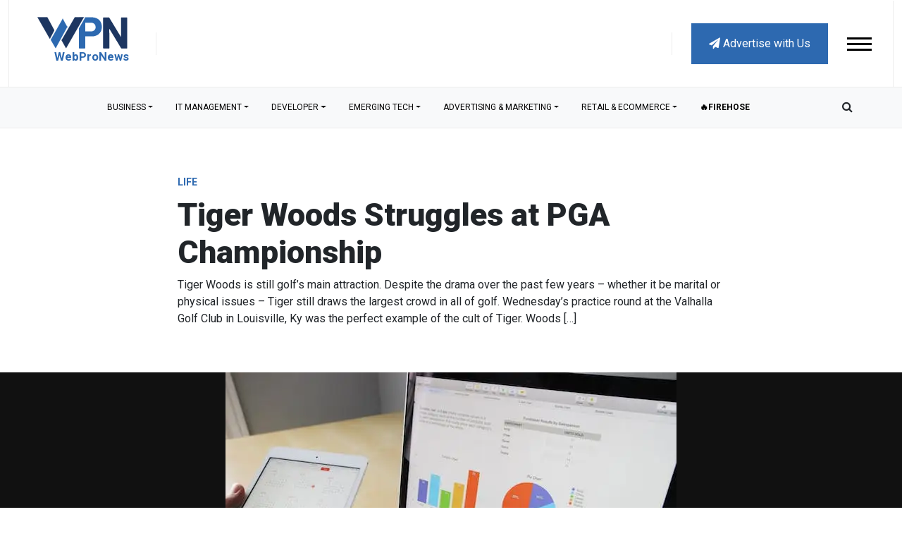

--- FILE ---
content_type: text/html; charset=utf-8
request_url: https://www.google.com/recaptcha/api2/anchor?ar=1&k=6LdkUeEqAAAAAH2D1ItOT1qjrVlReiH7-xsHRMPh&co=aHR0cHM6Ly93d3cud2VicHJvbmV3cy5jb206NDQz&hl=en&v=TkacYOdEJbdB_JjX802TMer9&size=normal&anchor-ms=20000&execute-ms=15000&cb=zblj0v3kzol5
body_size: 46230
content:
<!DOCTYPE HTML><html dir="ltr" lang="en"><head><meta http-equiv="Content-Type" content="text/html; charset=UTF-8">
<meta http-equiv="X-UA-Compatible" content="IE=edge">
<title>reCAPTCHA</title>
<style type="text/css">
/* cyrillic-ext */
@font-face {
  font-family: 'Roboto';
  font-style: normal;
  font-weight: 400;
  src: url(//fonts.gstatic.com/s/roboto/v18/KFOmCnqEu92Fr1Mu72xKKTU1Kvnz.woff2) format('woff2');
  unicode-range: U+0460-052F, U+1C80-1C8A, U+20B4, U+2DE0-2DFF, U+A640-A69F, U+FE2E-FE2F;
}
/* cyrillic */
@font-face {
  font-family: 'Roboto';
  font-style: normal;
  font-weight: 400;
  src: url(//fonts.gstatic.com/s/roboto/v18/KFOmCnqEu92Fr1Mu5mxKKTU1Kvnz.woff2) format('woff2');
  unicode-range: U+0301, U+0400-045F, U+0490-0491, U+04B0-04B1, U+2116;
}
/* greek-ext */
@font-face {
  font-family: 'Roboto';
  font-style: normal;
  font-weight: 400;
  src: url(//fonts.gstatic.com/s/roboto/v18/KFOmCnqEu92Fr1Mu7mxKKTU1Kvnz.woff2) format('woff2');
  unicode-range: U+1F00-1FFF;
}
/* greek */
@font-face {
  font-family: 'Roboto';
  font-style: normal;
  font-weight: 400;
  src: url(//fonts.gstatic.com/s/roboto/v18/KFOmCnqEu92Fr1Mu4WxKKTU1Kvnz.woff2) format('woff2');
  unicode-range: U+0370-0377, U+037A-037F, U+0384-038A, U+038C, U+038E-03A1, U+03A3-03FF;
}
/* vietnamese */
@font-face {
  font-family: 'Roboto';
  font-style: normal;
  font-weight: 400;
  src: url(//fonts.gstatic.com/s/roboto/v18/KFOmCnqEu92Fr1Mu7WxKKTU1Kvnz.woff2) format('woff2');
  unicode-range: U+0102-0103, U+0110-0111, U+0128-0129, U+0168-0169, U+01A0-01A1, U+01AF-01B0, U+0300-0301, U+0303-0304, U+0308-0309, U+0323, U+0329, U+1EA0-1EF9, U+20AB;
}
/* latin-ext */
@font-face {
  font-family: 'Roboto';
  font-style: normal;
  font-weight: 400;
  src: url(//fonts.gstatic.com/s/roboto/v18/KFOmCnqEu92Fr1Mu7GxKKTU1Kvnz.woff2) format('woff2');
  unicode-range: U+0100-02BA, U+02BD-02C5, U+02C7-02CC, U+02CE-02D7, U+02DD-02FF, U+0304, U+0308, U+0329, U+1D00-1DBF, U+1E00-1E9F, U+1EF2-1EFF, U+2020, U+20A0-20AB, U+20AD-20C0, U+2113, U+2C60-2C7F, U+A720-A7FF;
}
/* latin */
@font-face {
  font-family: 'Roboto';
  font-style: normal;
  font-weight: 400;
  src: url(//fonts.gstatic.com/s/roboto/v18/KFOmCnqEu92Fr1Mu4mxKKTU1Kg.woff2) format('woff2');
  unicode-range: U+0000-00FF, U+0131, U+0152-0153, U+02BB-02BC, U+02C6, U+02DA, U+02DC, U+0304, U+0308, U+0329, U+2000-206F, U+20AC, U+2122, U+2191, U+2193, U+2212, U+2215, U+FEFF, U+FFFD;
}
/* cyrillic-ext */
@font-face {
  font-family: 'Roboto';
  font-style: normal;
  font-weight: 500;
  src: url(//fonts.gstatic.com/s/roboto/v18/KFOlCnqEu92Fr1MmEU9fCRc4AMP6lbBP.woff2) format('woff2');
  unicode-range: U+0460-052F, U+1C80-1C8A, U+20B4, U+2DE0-2DFF, U+A640-A69F, U+FE2E-FE2F;
}
/* cyrillic */
@font-face {
  font-family: 'Roboto';
  font-style: normal;
  font-weight: 500;
  src: url(//fonts.gstatic.com/s/roboto/v18/KFOlCnqEu92Fr1MmEU9fABc4AMP6lbBP.woff2) format('woff2');
  unicode-range: U+0301, U+0400-045F, U+0490-0491, U+04B0-04B1, U+2116;
}
/* greek-ext */
@font-face {
  font-family: 'Roboto';
  font-style: normal;
  font-weight: 500;
  src: url(//fonts.gstatic.com/s/roboto/v18/KFOlCnqEu92Fr1MmEU9fCBc4AMP6lbBP.woff2) format('woff2');
  unicode-range: U+1F00-1FFF;
}
/* greek */
@font-face {
  font-family: 'Roboto';
  font-style: normal;
  font-weight: 500;
  src: url(//fonts.gstatic.com/s/roboto/v18/KFOlCnqEu92Fr1MmEU9fBxc4AMP6lbBP.woff2) format('woff2');
  unicode-range: U+0370-0377, U+037A-037F, U+0384-038A, U+038C, U+038E-03A1, U+03A3-03FF;
}
/* vietnamese */
@font-face {
  font-family: 'Roboto';
  font-style: normal;
  font-weight: 500;
  src: url(//fonts.gstatic.com/s/roboto/v18/KFOlCnqEu92Fr1MmEU9fCxc4AMP6lbBP.woff2) format('woff2');
  unicode-range: U+0102-0103, U+0110-0111, U+0128-0129, U+0168-0169, U+01A0-01A1, U+01AF-01B0, U+0300-0301, U+0303-0304, U+0308-0309, U+0323, U+0329, U+1EA0-1EF9, U+20AB;
}
/* latin-ext */
@font-face {
  font-family: 'Roboto';
  font-style: normal;
  font-weight: 500;
  src: url(//fonts.gstatic.com/s/roboto/v18/KFOlCnqEu92Fr1MmEU9fChc4AMP6lbBP.woff2) format('woff2');
  unicode-range: U+0100-02BA, U+02BD-02C5, U+02C7-02CC, U+02CE-02D7, U+02DD-02FF, U+0304, U+0308, U+0329, U+1D00-1DBF, U+1E00-1E9F, U+1EF2-1EFF, U+2020, U+20A0-20AB, U+20AD-20C0, U+2113, U+2C60-2C7F, U+A720-A7FF;
}
/* latin */
@font-face {
  font-family: 'Roboto';
  font-style: normal;
  font-weight: 500;
  src: url(//fonts.gstatic.com/s/roboto/v18/KFOlCnqEu92Fr1MmEU9fBBc4AMP6lQ.woff2) format('woff2');
  unicode-range: U+0000-00FF, U+0131, U+0152-0153, U+02BB-02BC, U+02C6, U+02DA, U+02DC, U+0304, U+0308, U+0329, U+2000-206F, U+20AC, U+2122, U+2191, U+2193, U+2212, U+2215, U+FEFF, U+FFFD;
}
/* cyrillic-ext */
@font-face {
  font-family: 'Roboto';
  font-style: normal;
  font-weight: 900;
  src: url(//fonts.gstatic.com/s/roboto/v18/KFOlCnqEu92Fr1MmYUtfCRc4AMP6lbBP.woff2) format('woff2');
  unicode-range: U+0460-052F, U+1C80-1C8A, U+20B4, U+2DE0-2DFF, U+A640-A69F, U+FE2E-FE2F;
}
/* cyrillic */
@font-face {
  font-family: 'Roboto';
  font-style: normal;
  font-weight: 900;
  src: url(//fonts.gstatic.com/s/roboto/v18/KFOlCnqEu92Fr1MmYUtfABc4AMP6lbBP.woff2) format('woff2');
  unicode-range: U+0301, U+0400-045F, U+0490-0491, U+04B0-04B1, U+2116;
}
/* greek-ext */
@font-face {
  font-family: 'Roboto';
  font-style: normal;
  font-weight: 900;
  src: url(//fonts.gstatic.com/s/roboto/v18/KFOlCnqEu92Fr1MmYUtfCBc4AMP6lbBP.woff2) format('woff2');
  unicode-range: U+1F00-1FFF;
}
/* greek */
@font-face {
  font-family: 'Roboto';
  font-style: normal;
  font-weight: 900;
  src: url(//fonts.gstatic.com/s/roboto/v18/KFOlCnqEu92Fr1MmYUtfBxc4AMP6lbBP.woff2) format('woff2');
  unicode-range: U+0370-0377, U+037A-037F, U+0384-038A, U+038C, U+038E-03A1, U+03A3-03FF;
}
/* vietnamese */
@font-face {
  font-family: 'Roboto';
  font-style: normal;
  font-weight: 900;
  src: url(//fonts.gstatic.com/s/roboto/v18/KFOlCnqEu92Fr1MmYUtfCxc4AMP6lbBP.woff2) format('woff2');
  unicode-range: U+0102-0103, U+0110-0111, U+0128-0129, U+0168-0169, U+01A0-01A1, U+01AF-01B0, U+0300-0301, U+0303-0304, U+0308-0309, U+0323, U+0329, U+1EA0-1EF9, U+20AB;
}
/* latin-ext */
@font-face {
  font-family: 'Roboto';
  font-style: normal;
  font-weight: 900;
  src: url(//fonts.gstatic.com/s/roboto/v18/KFOlCnqEu92Fr1MmYUtfChc4AMP6lbBP.woff2) format('woff2');
  unicode-range: U+0100-02BA, U+02BD-02C5, U+02C7-02CC, U+02CE-02D7, U+02DD-02FF, U+0304, U+0308, U+0329, U+1D00-1DBF, U+1E00-1E9F, U+1EF2-1EFF, U+2020, U+20A0-20AB, U+20AD-20C0, U+2113, U+2C60-2C7F, U+A720-A7FF;
}
/* latin */
@font-face {
  font-family: 'Roboto';
  font-style: normal;
  font-weight: 900;
  src: url(//fonts.gstatic.com/s/roboto/v18/KFOlCnqEu92Fr1MmYUtfBBc4AMP6lQ.woff2) format('woff2');
  unicode-range: U+0000-00FF, U+0131, U+0152-0153, U+02BB-02BC, U+02C6, U+02DA, U+02DC, U+0304, U+0308, U+0329, U+2000-206F, U+20AC, U+2122, U+2191, U+2193, U+2212, U+2215, U+FEFF, U+FFFD;
}

</style>
<link rel="stylesheet" type="text/css" href="https://www.gstatic.com/recaptcha/releases/TkacYOdEJbdB_JjX802TMer9/styles__ltr.css">
<script nonce="4oK-Zx0dR5awfvrCLVM0vw" type="text/javascript">window['__recaptcha_api'] = 'https://www.google.com/recaptcha/api2/';</script>
<script type="text/javascript" src="https://www.gstatic.com/recaptcha/releases/TkacYOdEJbdB_JjX802TMer9/recaptcha__en.js" nonce="4oK-Zx0dR5awfvrCLVM0vw">
      
    </script></head>
<body><div id="rc-anchor-alert" class="rc-anchor-alert"></div>
<input type="hidden" id="recaptcha-token" value="[base64]">
<script type="text/javascript" nonce="4oK-Zx0dR5awfvrCLVM0vw">
      recaptcha.anchor.Main.init("[\x22ainput\x22,[\x22bgdata\x22,\x22\x22,\[base64]/[base64]/[base64]/[base64]/[base64]/[base64]/[base64]/[base64]/[base64]/[base64]/[base64]/[base64]/[base64]/[base64]\\u003d\x22,\[base64]\\u003d\\u003d\x22,\[base64]/ChsOLw4zDsQ0bVkDCqMK8wrLDp2Q/woPDhsODwoQnwpbDmMKhwrbCjcKIVT4WwqzChlHDnUAiwqvCvsKJwpY/DsKZw5dcKcKAwrMMPcKvwqDCpcKSTMOkFcKUw4nCnUrDh8Kdw6onVMOBKsK/[base64]/WAnCo8KnwoIqwpp3wqrCl8Kiw5rDil5zazBLw7JFG3wvRCPDmcKwwqt4R2lWc24bwr3CnH/DqXzDlgDCtj/[base64]/[base64]/[base64]/DosOew5zDmcOlV8KVwpvCssK8wrLCqgBiwpoqcsOQw7Zzwq1Ew5DDg8O+DUPCrlXChAl7wpQSNMOUwpvDusKnfsOlw4zCsMKBw7BBFizDjsK4wqXDqMOQb3jDtV1ywo7CviY+w7PCpi7CuH93Ilg5dMOKOn9GfE7DrjvCscKlwp7Ch8OFVkfCq3TCrTEjUSrCl8O/w5BBw7d9wq51wrBYRTTCrFDDusOwV8O3J8KbVhIMwrHCm10Iw6vCu3LCjcOjQcOKci/[base64]/KcKWw7g9w4BvwpNzT8KSwqXCtsOVwoMJIMKoPsOpSTrDvsK7wqvDssK6wqTCil5oKsKWwozCvlINw6zDqsKXFsOjw6jCh8OqR35TwonCgD4Pwq7CicKVYWo8bsKgaj7CqMKDwozCliAHOcKyXiXDv8KtQy8ebMOARkJLw5TCh2tRw5VsNl3DhMKvwo7Dm8Ojw7/Dn8OBRMORwovClMOPVsOfw5PDhsKswpjCtnQ4OsOEwo7DmMKPw6UJFCYpZcOUw5/DukVpw6Zdw7PDsm1bwobDgSbCtsO6w73DjcOvw4HCiMKfW8OtIcOtfMObw6B1wrV3w6Jow5XCvcOYw5UAU8KxXmHCk3nClB/Dj8OAwoHDuEfDpsKfTDVscjTCvSvDrsOxBMK/HVnCkMKWPlgndsO7bHLCisK1HcObw7ZicmMfw57DnsKswr7Dj1sBwoTCrMK3C8KkL8OgWmTDsGlnAQbDvnbDsx7DhjRJwqtNG8KWw69VD8OJXsK1BcOmwpgQJzDCp8KVw4JNN8O9wrIfwqPChisuw6nDnRoeZCNVDkbCpcK/w7Rbwo3DtcOXw6BVw4nDsxsPw5cmdMKPWcO3dcK6wpjCqsKsKl7DlmIpwoZswq8OwpBDw5xVb8Kcw6TCrhtxCMOTXT/Du8KwOSDDvx5MJEjDsCXChkDDksKlw58/[base64]/woXCu8KPL2/Dj8KaPUHDq3HCtjrDniIqAcOCGsKFZ8OAw4lkw7EowrzDj8KwwqTCmi/[base64]/[base64]/CncKvFADCpT8PIcKMIsO+Flg3w4A8Q8OiA8OuEMOnwqdYwo5KbMOKw6EsIixUwoducsKvwqBmw7ttw7zCiXpxDsOCw4cow7Q9w5nCsMOPwpLCkMOZV8K5eUY3w5NEOMKlwpPCrAvCvcKZwp/CpcKhECrDriXCjMK7asOFGVU5bWgPw43DisO1w6Icw4tKw7JWw5pwPgN6BlRcwqrDvlsfIMOvwrPDu8KjaznCtMOxX1R3wqpfA8KKwpjDpcKiwr9yEWM5wrZfQ8KQHDPDicK/wowsw53Dk8OzK8K+DsOtQ8KOB8Oxw5LCrcOhw7DDuDHDvcOrS8KZw6UQOk3CoAvCrcKjwrfCqMKlw4LCo17CtcOIwrw3dMK1TsKFc0dMw7hEwoBGeSczVcOwcRLCpDjCoMOxFRTCsQ/CiH0+TcKtwrfCq8KJw6Z1w44pw7JLWcORcMKZcMKgwo0iR8KcwoJNNgfCgMKkacK3wqnCl8OOY8OROQnCjQNSw4RBfwfCqBQENcKEwqPDgWPDtz9lD8OwVnzDjQ/CmMO1Y8OIwqbDg3AWLcOsHsKJwqgVwpPDtlDCugMfw5PCpsKPasOTQcOkw7A+wp1vaMOaRHUsw4ERNjLDvsKqw7FuF8OewqrDvWUYN8OswrPDusO2w7HDh1w/ScKSB8OYw7IXF3U4w7w2wpHDjMKNwpIWUiLCmQ/Dn8KIw5F+wqddwrzCtRB9LcOISTZDw4XDt1TDg8Otw4Nxwr3CgMOGOVwbSsOuwobDnsKZecOGw6Uhw650w6pDKMO7w5zCvcOQw4rCmsK0wqcsF8OwMWDCgwdrwqUjw4lLH8KGNA1TJyHCkMK5SCxVMyVUwr8Ewp7CiD/CmUpCwqQhKcOrS8OKwpFhFsOSOEsywqnCvMO0UsOVwq/[base64]/wpLDmkHDn8KnwrzCr8KZwpIvLcOGwo3DqzUuw4vCkMOBVgvCjSUEHjrDj3vDtMOMw4ZTLzrDg2nDtcOCwoIYwqPDl3DDoyADwo/ChiTDhsOEA157EHPClmTDgcOCwpzDsMK4V2vDtn/[base64]/Dm8O+w6/Dk0jDkw9Fw6xsCcKvwpXDmsKpScKnw6DCusOhehQ2w63Cr8O2UsK0JMOVwoQNSMOXP8KRw4tZeMKbVBJ+wpvChMKbUAhqScKPwrvDtFJyXTbDgMO7PcORBlsQRk/DocKjWiVuQx4qBsOkA23DgsOMD8OCOsOBw6PCn8OIaGHCtQpDwqnCkcOEwrbCkMO6aAvDrHzDoMOEwoY8VwvCk8Opw6/[base64]/DgcOYwrfCh31BTgghUHvCuMKRFAQnwpciQsKRwpt0XsOGcsKBw7LDgnzDssOpwrvDsV1swr/DoCHCssKZZ8KOw7nDlBZ9w6dzQcOAw5NUXlDCiXgaXcOiwo3Dp8KNw7/CqwMowr09OjLDuT7DqUjDmMOzPx4zw5jDusOCw43DnsOAwpvCkcOjLQLCgsK2woLDh3QowqjCu1rDkcOsWcK0wr3Cl8KJWDDDqkvDvcK/D8KuwqzCjUxDw5fCsMOWw6J/AcKmE2PCl8K4Y39qw4TCmDZBRMOWwrFbYcK4w5JMwpMxw6Iawqg7VsK9w7jCusK9wp/DsMKLDkvDiWbDsxbDgiZ1wq7DpC88Q8OXw4BsT8O8OBcnGjVhC8O/[base64]/CiijCngMZXWVVw5zCjsOTJTnDicOBwrFDwrTCmcKYwo7DkMOEw47CkcORw7fCu8KRHsO+V8KVwqvDnElAw4zDhQkwYMKOEVhnTsOKw6Nuw4lvwo3DksOhC2hAwrkXbsO1wpJSw7nComzDh1LDtH0iwqXColVfw6t7GW/CsX/DlcO9bsOFZDwNWMKXecOfaVTDjj/CvsKMZDrDrcOLw6LCiT8JQsOONMO2wqoPW8OTw63CgBA2w4zCtsOCOBrDuzzDo8K9w4DDkAXDrUQhVMOLFxDDg1jCmsOXw5oIQcKpdhUUbMKJw4vCgwzDl8KSX8Oaw4PCt8KjwookDA/Cgx/Dmjg9wr1CwrzDo8KIw5vCl8KIw5zDjQB9YsK1ZkouXU/DqWE+wrrDu1HCtU/ChcOhw7djw4YGEsKfe8OdHcKpw7RmHDXDnsKxw7toR8O6aS7Cn8Kewp/DlcK0eRPChDokKsKPw6nCl1HCg0zCnzfCgsKiKMOsw7coPcKaWD0fYMOVw5bCqsObwr5RCF3DhsOzwq7Cn2DDsEDDhn9+ZMO2acOrw5PCo8KXwq/CqzXDrsKuGMK9MEfCpsKcwpd6am7DvCHDt8KPSg91w7h/w4x7w6xIw6bCmsOeXsOhwrDDjMONUU8/[base64]/Cn8K6w6fDrcORZcO3WMOcEMK4YzHDn8KSExEfw6lzMcOMw7Ykwr3DtsKsFggGwqkgGsKNXMKRKTbDgULDqsKND8O4VMKsUsKqUCIRw6Y4w5w6w49YfMOtw7TCtk3DkMOMw53ClMK6w6PClsKMwrTCqcOww63DjQxhSipXfcK/wqMpZHbDnx/DoDTDgMKpEMKmw7g8VsKHN8KpfcK4VWFnC8OXVlB0bSfCmj/[base64]/w4R1wrlawrnDp18lfhQqO8ORwrYddy/CmsOBY8K2BMKJw6lBw6zDggjChEfCkAjDnsKNf8KdCmt5OixcXcKxCsO9E8OTBWwDw6HConDCo8O0VsKPw5PCncONwqxEYMKnwp7CsQzCscKSw6fCkxJvwrNww7nCrsKjw57Cm23DiT0cwqnDp8KqwoQFwr3DlxsIw6/CjXMaC8OVMsK0w4Iqw7M1w5jDrcOzRgFHw7xJw5PCmm7Dg13Djk7Dn3ktw4thYMK+R3rChjBEfWESGcOXwq/CshYyw7LDs8Obw5LDhHdyF3g2w4nDgkjDkVsKGCofRsKFwqgWdsOSw4jDsSkrMMOhwpvCrcO/bcO0IcOrw5pEZcOOGgwSasOyw6HCocKtwodlw5c/[base64]/P8KqwrJAOTB3wqjCu8OJw5lzw7DClMKTEwTDoxHDsWrCiMO+dcOtw4Vvw6p4woBow4kdw75Iw5rDg8OoLsOjwp/[base64]/[base64]/[base64]/CuHnDhcOOfxE1WMOpDwLChcOdw4DDgA3CqcK5dlJXw69owpl0Uy/CvzDDksOKwrAuw6jCjiLDlQV4wp7DhglFH3k/wp5zwpPDr8Osw4orw5lFesONdGZGOAxYWEbCtsKuw7wbwqcTw4/DssO5HcK7d8KoIGvDu27DtMOHRAMiFV9Rw752NlrDk8KAc8OrwrXDj3jCuMKpwrzDs8KmwrzDu3nCh8KAFHjCn8Kcwr7DssKiwqnDocObJ1TCmXjDtsOiw7PCvcOvXMKMwofDvWsUAiFFU8OsbxBlMcKoRMOSGmcowoXCk8OFMcKqeR1jwpTDnlBXwps4L8Kawr/Cjy4Ew5giDMKPw7vCgsOCw5DCrMK8DMKdDB9EFCLDt8O7w6ISwppsUwIuw6TDqCDDocKzw5/[base64]/woo3NwsGacOaw4LDuTbDhsOLecKAbcOPI8Onw4dvZyUHbCooVzZpwr/DjXQsFit3w6x0w7QIw47DjA5TZRJ1BEjCscK6w4Rkczk7MsOWwpvDjT3DucOeUGLDuWJhEjhywp/CrhEUwrY5YULDv8OSwrXClz3Coy/Dtiknw4zDlsKCw74lwrRKfU7CvsKbw57CjMOlYcKZKMOjwqx3w4U4XwzDo8KHwrPCtHQ3ZHjCrMOtQMKrw79NwqbCplNMM8OUOcKSbU3Cm28zE2/DgX/[base64]/CoGRCwqAPf0jCpm4hwp3CjcKow5MSCj3Cuk/Dr8OHP8OxwqjDjEwUEsKfw6DDh8KFLkIlwrbCssO6UcOLwpzDtT3DlHUUXcKow6vDmsOBI8OFwrUFwoYiM0nDtcKZHUE/PzDCkgLDssOXw5rCncOrw5nCs8OoNsKqwqvDoDrDsg/Dn08qwqnDrsKAWcK4DsKjPE0Ywp45woEMTRLDjT9Nw4DCsgnClx54woXCnQPDqUVSw4XDrmcMw5wdw6/DvjLCvTkvw7bCs0hLMF9dfmDDiBNhNsOnSQPDucOhQsOUwqp/HcK7wpXCjsOdw4jCmRXChUUrPSVKB1wJw53DjCRtbQrCgFZUwpjCk8Ogw7BtHcOnwpHDv0c1I8KEHynCoWjCm0dtw4DCscKICDlZw6/DsjXCjsOzPMKaw5oKw6c4w5YASMOeHMKhwovDn8KTFnF0w5bDm8OWw7sTasOBw7rCmxvCm8Oiw5I6w7TDisKow73CtcKOw4XDvcKlw6lSwo/DgsOHUjseX8KIw6PDqMO3w5cLCDw5wqFkZGnCujLDisKJw5LCscKLcMK9aiPDq3Uhwr4hw7BCwqfCrT7DtMOVMDLDq2zDgsKkwr/DiDPDoHzCosOdwo9FPA7Cm2EQw6xGw61Qw55GDMOxABxIw5XCgsKPw7/CnQjCkRrCnFHCiiTClTlxYcOkKHV1PcKlwo7DjgU7w4DCuCbDrMKTJMKVDEfDm8KYw47CpDnDo0kiw5jCmRMndWV1wpd+S8O7NcKDw4jCuT3DnkDCvsOOZcKgS1lLTjEYw5HDrcKww4TCmG4QaDHDjDUGDsOmdB9tIRnDlh/DhiERwpgawo0kasKRwpRvwo8gw6l6MsOhf3cvMlPCoHTCjgowHQI4QhDDh8Kuw5I5w6jDrsONw7NWwobCssKLEAZ2wr7CmBTCqiIzX8KKesKJwqXDmcKrwrzDtMKgS1bDmMKgRHfDqmR/[base64]/[base64]/Dv8KvYXI7dzocCyDCgsOdMsObw4FfEcK8w5lrGWDDojDCrG/CmEPCssOzcknDg8OFOcKrwrE4ScKMJhHCqsKoHjgfcMKsNRZCw6FEeMKQVQXDlcOqwqrCtgFJWcKNeQkWw70Mw5vCosKFKMKcXsKIwrsewrHCk8K+w6XDtyITK8Kyw7lCwr/[base64]/wqzDjsOlVUXCnRsQVMOKwrfDrGpWwoNfRjbDtT9EwqPDjsKXaw/Ch8KVZ8Ocw7rDmhkKOMOVwr7CuCIeN8OXw6obw4tMw4rDrAvDsg0ME8OZw4V+w68nw7M5bsO1SAfDmcKxwocoZsK0QsKiJEHDqcK0MB8+w4Y/wojCmsKQdT3CisKTQMOqVsKgYsOyccOhN8ODwojClAFBwolScsOqcsKZw41Gw49weMOmSMKOWsO/[base64]/CosKewqYDwrUBMcKtw7Uaa8OKw5DCn8Kxw5DClmbDnMOBwowVwrQXwopjfMKewo14wqPDiTlkPx3DjsOSwoB/ej85wobDkB7CqsO8w5E2wqLCtj3DhiU/Fm3DowrDm1wyb0bDqCvDjcKvwrzDnsOWw7okRMK5UsK6w5/CjnvCiVLDmTHChDPCuWHCucOuwqBlwrJxwrd2YHnDkcOnwo3DuMO5w7zConHCnsK/w6loExAYwqAjw70tQSzCjMO4w4t3w5lgDEvCtsKPYMOmcGonwqp3CkPCgsKIwpbDrsOcGmrCnhvDuMOKUcKvGsKFw4bCqsKSBWZswrHCv8ONU8KuQwzCvHHDoMOtwr8tNUfDqD/CgMOKw4HDt2opQcONw6M+wroYwq0Qd0VSIhY7w4rDugYBCsKFwrFLw59mwrHDpcKyw5fCpHUzwrkjwqEXYmR0wr5/wroawq3DqBExwqHCqsOjwqZ5e8ORVMOdwowRwoDCix3Dq8KKw43DpcK/wq8uTsOkw7ohS8ODwo7DvMK5wp5fQsKHwrJtwonCtCPDoMK9wplPPcKIf2R4wrvCosK5JcOmQQByf8Ouw4pNfMK/Y8OWwrcLLWIJbcO9L8KcwqNzCsOZTMOtw5Z4wovDhTLDmMOJw5TCk1zDmMOhEW/Ci8KQMMKGPMOXw5rDmwRYJsKdwoHDn8KdN8OpwqQXw7/[base64]/Ci8OYACA4w4XDnhhxeUvDusKeA8OYGcKvwqMLVcK5J8OPwr8hH2tVACt/wobDlV/CtSACDcOcWW7Dj8K7K3fCtsOoCcOxwpBbOEHCrCxeTiLDjE5iwqZwwrnDhTVRw5YXecKTFAtvOsOzw4VSwrQWaTl2KsOJw4srZsK7U8KfW8OJOzrCtMOcwrJ8w77DkMKCw43DtcO+FyjDu8KndcONKsKuXnbDgjzCr8K/[base64]/CkMKkw6PDlMOCwpzDtCXCoGPDk2zDoQLDk8KodMK8wogOwpJEd21bwpbCjEdjw7o2LHRJw6BKB8KhPAvChVBiwq8AOsK5bcKCwqkEwqXDj8OQf8OpJ8KDXmE4w6zClcKIbVNuZcKywpcqwp3DkSbDhn/Dn8K4w5MgekRQfy8YwptDw48aw7NTwqduG1kgB3XCvyU1wqFZwql2wqPCnsOjw4vCpAjCtsK+ChnDoxvDncKPwqpOwooIe2LDm8KiHiQmf2BsUSfDq303w7DDpcOxZMO4ccK3HC1ww7k1wr/[base64]/RsKUw43Du8OAwpDDtMOaeMOKwrnDg8OUw4/DvVFoV8OTSQrClsOawolVw7zCpMOVPcKGRSbDkwnCvVxsw6DDlsKww79KFXweP8OlHA/CqsOxwoTDtSdxYcOXEzvDsnFtw5nCtsKifgDDo3hxw5zCsibDhyx9HhLCuANzRAkNa8Kiw5PDsg/DhcK4XGwpwp5HwqfDpEAuFMOeIDzCoDsTw6LCsFRGfMOJw57DgStFcBPCm8K2UTklVyvCmmp6wolbwo80UX1sw6InLsOsS8K8NQAGFVd7w4/DvcKTZUPDigIeYwTCondibsK+IcKDw5dMeX1owoohw6vCgTDCgsKqwrNeamjCn8KnaF3Dnl4Mw5ovMQJDIB9yworDrcOaw6LCjsK8w57DrGjCslBkMcO5wrtJV8KVF2/CuDhrwpPCmsOMwrXDpsKSwq/DlQrCtFzDrMO4wr50wrnChMONDzlSVcOdw6XDoFrCih3DkCTDrMKGYAwdPxw+H1Viw6xSw4AOwrbDmMKCwqN0woHDtHzCvSTDgzpqWMKWFiRPW8K3EsKvw5LDjsKYc2ttw7XDvMKZwrxBw67DtsKGFzvDuMKralzDhGQ/wqUDGsKtZ0N/[base64]/CjsOrw5BTw6E7T25lw5HDlcO3w7vCj8OBwrHDlsOBw4IDwptBO8KuE8ONw5HCicOkw73DnMKnwppTwqfDqAFrSl4AX8Ouw7MXw4/CqXLDoh3DtsOdwpHDiQfCqsOYwpMMw4rDgk3CsD0Kw5tlEMK8acK2TlTDpsKOwqETKcKlTQ8IQMKwwrhLw5fCvXTDrcO8w7MGNn5nw5w0aU1Ow753XMOkPk/DmcKuZU7Cm8KJUcKTHgfDviPCpcOjw6TCq8KzDWRXw75DwolFPFtAGcKdFMKWwofDgcO+P0nDtsOJwpQpwoQqw7B3wrbCm8KmZsO8w6rDj3XDgUPCm8KeKMKueRglw6DCvcKRw5PCjwtIw4zCisKQw7QVO8OhQsO1CMKPbxAresOFw6jDkkwuWMKcXnU/dhzCoVDCr8KnNn1Cw5nDgkcnwp5iAnTDphRrwpbCvTHCsEphQUBXw7rCnEB/YMOZwpIEwqzDiwgpw4TDlCBea8KUXcK/XcOaW8OGT2bDgCtdw7nCtT3DjgFvRcK3w7sSwojDhcO/SsOWCVLCtcOwSMOcf8K/w7fDhsKuLjhRWMObw6rDrFTCu3w0wpwRVsKSwqjCqcOyNxAfe8O5w6rDrCNJZsOyw7/Cp1LCq8Oiwot6J1kew6zCiHrCucOMw78WwoXDu8K+wqTDjUdDI2/CnMKQdsKGwrPChMKawog5w73CqsK2FlTDkMKyeRvCgMK+dC7CqTrCr8OdcxjCoiLDncKiw6hXGcORasKtLsKQAzbDocOqVsK9EcOBSMKIwq/DpcKZRDNTwp7CjsOiK1HCsMOgOcKbLcOdwppPwqlHe8Kiw6PDqsOkYMOaEQ/DjlzDvMOPwokRwo1+w4pzw43CkH/[base64]/[base64]/CtMKZw7PClcOUw7bDlsOGOcOzwqFowo7CjkTCgcKvMsOLG8OPZgHDhWlVw7geVsOswqHComVdwr5cYMKwDATDl8Opw5hDwoPCqUIiw77ClHN9w47DrxsXwq1jw6UkBGLCj8KmDsKrw4sIwoPCuMKjw5zCqC/[base64]/DiFzDisKjwrkOwojDksOmwoYFw4Rqw4bCgSbCrcKaRUHCqGfCmFFBw4XCk8KWw4Bze8K+wpPCjHFhwqTCs8KywqlUwoDClGIxK8KXRyHDtMKAOsOKw7QOw7ozAlfDjcKHBRfCtmVEwow/TcOlwonDvC3CkcKPwoRMw5vDmwQ1woMJw7LDuB3DrkHDqcKyw4/CoAnDksKFwr/Dv8OrwqATw6LDgC5fDG5Mw74VYMKof8OkKcOjwqAmWCfDuSDDlxXCq8OWCF3DmMOnwq7CgyJFw6XDqsOSRRjCsCAVHsKCblzDmmJKQGR/DcK8KhoFGUPClhfCtnrDo8KzwqDCqsOWZcKdP3nDvsOwfHYMQcOEw5p/RRPCrEZTFcOmw7rCi8OkP8OXwo7CpGPDusOwwrorworDqQjDrMO3w4xZwoMPwoLDtsKeFcKOw60mwofCj2PDqjI7w6/[base64]/Cm8KuRsK7w4tWwoh4AsOsPgbCr8Kka8KpOSTDv2AQCXd2OA3Di0h5QXDDhcOrNn9iw7JAwr8MIVEDFMO3w7DCgGXCmcOzTg/[base64]/HlbChQ7DisODwobCmm0CXsO5wqtfwp4pw7/Dq8KGw7wzfcOHGyUCwoFow6vCnMKEQnM0GCxAw55zwp5Ywo3CjVnDsMKLwo8/f8Kuwq/Co17Csi3Dn8KiezzDnjJ0AwzDvMKdfiMleyvDpsOGEjl+U8Obw55vG8OIw5rCtBfDmWEvw7lwF0llw6AxclHDj1zClwLDrsKWw6rCsQsdJ1jCo1AFw47CucK2cmYQOHHDpD0lX8KawrTCj2nChADCs8O9wpzCqR/[base64]/[base64]/BGzDtcOoCWB/SDIqXsK/wpkQPyltwqxUBA7Cs3oEAAViclEfRzjDgcKcwo3ChcOoSsOTL0HCmgfDt8KLXsOiw4XDhRcKDE8Uw4PDi8KfZFHDgMKkwrZTX8Ofw5ocwojCryvCkMOjZwtwNCwHbsKzTF0Uw7PDlRTCuV3CqlPCgMK2w63Dl24Gey49w7/DpENXwqV+w6csRsOiWSTDn8KBRcOmwqtIc8Odw4rCnMK0cC/CiMODwr9qw6HCv8OWRBs2KcKjwozDgMOiw65lGnlBSS5twrTDq8Kpw7nDlMOATcOCMcKZwqnDj8O/[base64]/Cny5Gw5LCoyXCmjNtw6DDtCggH8OTw5rCkQfDkB58wrsHw7TCusKMw4RhOXhuC8OnHsKrDsOywr8Iw53CvcOsw68CAhA+IMKRBDgOOGFvwr/[base64]/[base64]/fcOowrHDlsO5OMOvw7jDrsKbw6pJw5UzT8KOw77CqcOfAi1GOMOPRMOeYMO7wppZBlIEwpsiw4wTcSUnPirDsGBRD8KEbEgmfl8DwoBZP8KbwpHDgsKdEAFTw6BrdMO+EsOWwr1+Y0fCoDY/b8K0JwPCscOhS8O9wp4BeMKhw5vCnmEWwqoZwqE/bMKIYD7DgMOLRMKTwq/DnsKTwq1hAzzCh23DqmgJw4cgwqHCqcK6Z13DpsOMMFPCg8OKRcK9BDjCkABHw55IwrDDvT0vFMOzLxgxwp0Ma8KBw4/Di0/CjHrDngvCqMOpwrPDrMKxWsKKcWAOw7BCZ1BDdcOibHfCisKHBMKLw6IbBQ3DjiADY2/DncKqw44MTsKPZTxLwr9xw51Rwqhow7nCuU7Cl8KWOjsaYcKCQsOaecOHa2lWwqPDvH0Ow41geyjCn8OAwoFhBhZPw6J7wovCjMKqfMK5CghpZCbCrcOGQMORY8KeaHc8RlfDjcKYEsOfw7jDu3LDpzl+IG/DhjwXQEs+w5LCjmPDih/[base64]/Co3/Cj8OZw6BnFRrDp8KLIDJnUsOZwp4fwqQxFzRQw5c2wrxSAyPDuRYDEsKDD8OTdcKrwpkFw7ovwpvDukpdYkzCrHQ/[base64]/w4TCo2nChhzDrUItR8OaJWM7PXLDjCYEL3Aawr3CusO7DylhdTvCtcONwoEyMR0eXVvCnMO0wqvDk8KEw6rChhnDpMOyw6/[base64]/[base64]/[base64]/DnlzCisOsYjzDk17Dry1jTETCpMKCSmxywqXDn0/DhRHDm2pnw4TDpcOJwq7DnTknw6oraMKWF8O1w4HCqsODfcKAQ8OowqPDscKxAMOEOsO2LsKxwrbChsKQwpguwp7DuCIew5Fgwrg4w78VwpLDnDjDrgTDgMOowrnCmkc3wr/[base64]/w7AWCSM7w4ReJjjCosOZZANUwpXCow7DgsOEw5LClsKPwpzCmMKrF8OaBsOKwrM1dSlVEX/CtMK1QMKIR8K5HcOzw6zDsjnDmQDDhgwBdxRTR8K+dyXCsVDDv1PDmcO7IMOTKMOQwo8cTlvDscO7w4XCu8KHC8KtwppTw4jDnHbCmCRDEFBbwqnDisO1w5vCnMKZwoYhw51wP8K8NH/CvMKZw4o1wpjCkUfCoXYFw4vDul5YecK0w7rCoxxowr9MY8Kdw791fzRbZERIRMKES0ccfsKowqZbRk5Zw6J5w7HDnMKaSMKpw4jDqQDChcKQNMKywr8mX8KDw5hdwq4Of8O3UMOYS1LCh2jDjQbCtsKbe8Oxwr1WYcKRw4QfQ8O6GMOSQTzDg8OCHifCni/[base64]/woPDgsKNBcKSw7gjwqQdwr/DkDzCoxMsYVEQcsOqw7kaB8OAw7PCusKDw6glUhRIwqTDoh7ChsKlZXpqAUvCsTfDjSUsYU0pw4TDt3R9UsKnbsKKCQXCpcODw7LDqjfDt8ODDUbCmcO8wqJ8w7sxYD13CCjDqMOsFsOSakRlEcO7w65CwrXDtiHDhXJgwrXCqMOqKMOxPUDCnwcjw4NywpjDosKxD1/CnUAkKMO5wqPCrcOAdcOxw6nCrlTDrBBKUsKnd2VRWsKSN8KYwqscw7kBwrbCsMKew5zCv1gyw7LCnHFHZMOLwqckJ8O+IGRpEMKVw4fDmcOqwo7CoHjCuMOtwozDh0/[base64]/wosWw7BOwqjCuADCu8KdPlvDusK7wrB5w7wHIsO0wqvCnVx0B8K8wqdAcFfCphRQw6PDpTnDqMKrX8KTFsKuAMOdw44ewobCvsOyCMOTwpDCrsOjSX0RwrJ8wr/Cg8Oxc8OqwqlNwp7Dh8KCwpkxWRvCvMKveMK2NsOKaWlVwqcoUCwFw6nChMK9w78+XcKQA8OJdsKowrDDplTCjD98woDDr8OCw5fDrQvCh25Hw6kmQnrCg3FoAsOlw69Jw6nDu8KVfVhDJ8KXKcO8wqTCg8K4w7PCpcOmGSPDncOPZsK0w6vDqBnCg8KuB1NfwoAUw6/DvMKNw6AiL8K/NFHCkcKkwpfCon3DncKRRMOLwpMCMh82Uhl+EWFAw7zDvsOvWVBLwqLDjSAtw4deRMO3wpvCosK+w7vDr18QRHkHZBQMNERlwr3DhB5QWsKTw58kwqnCuUxaCsKJM8KdAMKDwqPDkcKEX1tQDR/CnVR2L8KINSDCjywRw6vDmsOHFMOjwqPDgmXCosKswph/[base64]/w4FIH31gVGnChcKiw7TCosKXw6VlTg0jwo/CsT/ClgfCmMOowqI9JcOwHnpEwp1fJMKvwqsuAMOCw6UgwrPDugzCnMOBIMOXUMKFBMKLfsKHGMOKwrwtBxfDg3LDqA03wphxwpAkfk8UDcOYD8OXRsKTRsOyRcKVwq/Cl3zDpMKrwo0DD8K7DsKdw4MoKsKeVcOvw6nDtxNJwqYfVxvCh8KAfcO3GcOjwqhSwqXClsO5MzpOfMKCKcOlJcKIKCEnA8KHw5bDnArCjsODw6h7O8OjZgM4VMKVwqLCmMK0EcO6woAAVMOWw5AkI1fDi2/CicO3wrRAH8Kqw60OTBlbw7piBcOOFsKxwrQCYsK3bzcPwojDv8K/wrp2w4fDrMKKGVHCk23CqHRIC8ORw4QmwqrCtWAxSWcRDGQgwoVcKFpae8O/IXU9En/CqsK4IcKWwobDv8Ocw5PDsj4iNMKDwrHDnhcaMsOaw4RUTXrCkyVMZEcEw6TDlsO7wpLCgU/[base64]/DlsKoME4wPcOeAGZEFhbCvQ/Dt8OBwoDDswYRYDVzLXnCiMOlf8OzbDAlw4w9AMKfwqp3KMODRMOowohyR2IkwofCg8ObHyHCq8KBw5NAwpfDscKXw7LCoHXCp8K/w7FZGMK6GUXCv8OXwpjDlgxjX8OPw6Bzw4TDuxcWwo/DvMKHw4jCncKhw6lcwpjCnMOAwq41CxJEFWs5bwbCpTBKHnA5fy4rwogzw5phWcOJw4ctPBXDlMOlMsOmwoIKw4USw4fCo8KoXitRAG7DmA4yw5HDkx4pw5/Dm8OdbMO0LBbDmMOkaBvDk20xY2zDk8KHw6ofdcOow5Ubw6UwwrlVw7vCvsKEJcOiw6A1w7AHGcOgDMKDwrnDk8K1UEBsw7rCvEMlekVVTcKQTmJuwoHCvwXCrC9dFsKKZMOr\x22],null,[\x22conf\x22,null,\x226LdkUeEqAAAAAH2D1ItOT1qjrVlReiH7-xsHRMPh\x22,0,null,null,null,1,[21,125,63,73,95,87,41,43,42,83,102,105,109,121],[7668936,550],0,null,null,null,null,0,null,0,1,700,1,null,0,\[base64]/tzcYADoGZWF6dTZkEg4Iiv2INxgAOgVNZklJNBoZCAMSFR0U8JfjNw7/vqUGGcSdCRmc4owCGQ\\u003d\\u003d\x22,0,0,null,null,1,null,0,0],\x22https://www.webpronews.com:443\x22,null,[1,1,1],null,null,null,0,3600,[\x22https://www.google.com/intl/en/policies/privacy/\x22,\x22https://www.google.com/intl/en/policies/terms/\x22],\x221v4iaFVCd+A4bT7xbmz8Fhcy6HSbT8midXjA576fOO4\\u003d\x22,0,0,null,1,1764495987874,0,0,[24],null,[86,207,82],\x22RC-ASE_fmVr8QGx2Q\x22,null,null,null,null,null,\x220dAFcWeA4jSfvMHsT0RjhATdXeZP4Pu42PWBp4lSsI09ArfELN6qLwWBy1CKTzlZdFbV11LO2rEzxy-6pl-UYG112PeVCYQWhFsw\x22,1764578787817]");
    </script></body></html>